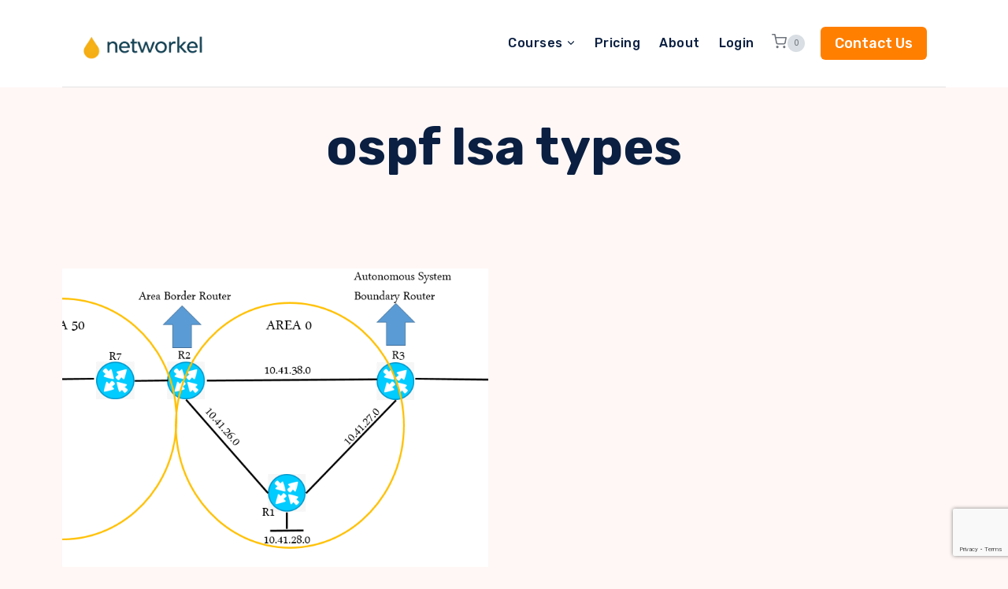

--- FILE ---
content_type: text/html; charset=utf-8
request_url: https://www.google.com/recaptcha/api2/anchor?ar=1&k=6Lf5HKkqAAAAAPOZdvUrZ5Yk6uWR8LdzXN-x7YVf&co=aHR0cHM6Ly9uZXR3b3JrZWwuY29tOjQ0Mw..&hl=en&v=PoyoqOPhxBO7pBk68S4YbpHZ&size=invisible&anchor-ms=20000&execute-ms=30000&cb=allyz8jbcxe4
body_size: 48467
content:
<!DOCTYPE HTML><html dir="ltr" lang="en"><head><meta http-equiv="Content-Type" content="text/html; charset=UTF-8">
<meta http-equiv="X-UA-Compatible" content="IE=edge">
<title>reCAPTCHA</title>
<style type="text/css">
/* cyrillic-ext */
@font-face {
  font-family: 'Roboto';
  font-style: normal;
  font-weight: 400;
  font-stretch: 100%;
  src: url(//fonts.gstatic.com/s/roboto/v48/KFO7CnqEu92Fr1ME7kSn66aGLdTylUAMa3GUBHMdazTgWw.woff2) format('woff2');
  unicode-range: U+0460-052F, U+1C80-1C8A, U+20B4, U+2DE0-2DFF, U+A640-A69F, U+FE2E-FE2F;
}
/* cyrillic */
@font-face {
  font-family: 'Roboto';
  font-style: normal;
  font-weight: 400;
  font-stretch: 100%;
  src: url(//fonts.gstatic.com/s/roboto/v48/KFO7CnqEu92Fr1ME7kSn66aGLdTylUAMa3iUBHMdazTgWw.woff2) format('woff2');
  unicode-range: U+0301, U+0400-045F, U+0490-0491, U+04B0-04B1, U+2116;
}
/* greek-ext */
@font-face {
  font-family: 'Roboto';
  font-style: normal;
  font-weight: 400;
  font-stretch: 100%;
  src: url(//fonts.gstatic.com/s/roboto/v48/KFO7CnqEu92Fr1ME7kSn66aGLdTylUAMa3CUBHMdazTgWw.woff2) format('woff2');
  unicode-range: U+1F00-1FFF;
}
/* greek */
@font-face {
  font-family: 'Roboto';
  font-style: normal;
  font-weight: 400;
  font-stretch: 100%;
  src: url(//fonts.gstatic.com/s/roboto/v48/KFO7CnqEu92Fr1ME7kSn66aGLdTylUAMa3-UBHMdazTgWw.woff2) format('woff2');
  unicode-range: U+0370-0377, U+037A-037F, U+0384-038A, U+038C, U+038E-03A1, U+03A3-03FF;
}
/* math */
@font-face {
  font-family: 'Roboto';
  font-style: normal;
  font-weight: 400;
  font-stretch: 100%;
  src: url(//fonts.gstatic.com/s/roboto/v48/KFO7CnqEu92Fr1ME7kSn66aGLdTylUAMawCUBHMdazTgWw.woff2) format('woff2');
  unicode-range: U+0302-0303, U+0305, U+0307-0308, U+0310, U+0312, U+0315, U+031A, U+0326-0327, U+032C, U+032F-0330, U+0332-0333, U+0338, U+033A, U+0346, U+034D, U+0391-03A1, U+03A3-03A9, U+03B1-03C9, U+03D1, U+03D5-03D6, U+03F0-03F1, U+03F4-03F5, U+2016-2017, U+2034-2038, U+203C, U+2040, U+2043, U+2047, U+2050, U+2057, U+205F, U+2070-2071, U+2074-208E, U+2090-209C, U+20D0-20DC, U+20E1, U+20E5-20EF, U+2100-2112, U+2114-2115, U+2117-2121, U+2123-214F, U+2190, U+2192, U+2194-21AE, U+21B0-21E5, U+21F1-21F2, U+21F4-2211, U+2213-2214, U+2216-22FF, U+2308-230B, U+2310, U+2319, U+231C-2321, U+2336-237A, U+237C, U+2395, U+239B-23B7, U+23D0, U+23DC-23E1, U+2474-2475, U+25AF, U+25B3, U+25B7, U+25BD, U+25C1, U+25CA, U+25CC, U+25FB, U+266D-266F, U+27C0-27FF, U+2900-2AFF, U+2B0E-2B11, U+2B30-2B4C, U+2BFE, U+3030, U+FF5B, U+FF5D, U+1D400-1D7FF, U+1EE00-1EEFF;
}
/* symbols */
@font-face {
  font-family: 'Roboto';
  font-style: normal;
  font-weight: 400;
  font-stretch: 100%;
  src: url(//fonts.gstatic.com/s/roboto/v48/KFO7CnqEu92Fr1ME7kSn66aGLdTylUAMaxKUBHMdazTgWw.woff2) format('woff2');
  unicode-range: U+0001-000C, U+000E-001F, U+007F-009F, U+20DD-20E0, U+20E2-20E4, U+2150-218F, U+2190, U+2192, U+2194-2199, U+21AF, U+21E6-21F0, U+21F3, U+2218-2219, U+2299, U+22C4-22C6, U+2300-243F, U+2440-244A, U+2460-24FF, U+25A0-27BF, U+2800-28FF, U+2921-2922, U+2981, U+29BF, U+29EB, U+2B00-2BFF, U+4DC0-4DFF, U+FFF9-FFFB, U+10140-1018E, U+10190-1019C, U+101A0, U+101D0-101FD, U+102E0-102FB, U+10E60-10E7E, U+1D2C0-1D2D3, U+1D2E0-1D37F, U+1F000-1F0FF, U+1F100-1F1AD, U+1F1E6-1F1FF, U+1F30D-1F30F, U+1F315, U+1F31C, U+1F31E, U+1F320-1F32C, U+1F336, U+1F378, U+1F37D, U+1F382, U+1F393-1F39F, U+1F3A7-1F3A8, U+1F3AC-1F3AF, U+1F3C2, U+1F3C4-1F3C6, U+1F3CA-1F3CE, U+1F3D4-1F3E0, U+1F3ED, U+1F3F1-1F3F3, U+1F3F5-1F3F7, U+1F408, U+1F415, U+1F41F, U+1F426, U+1F43F, U+1F441-1F442, U+1F444, U+1F446-1F449, U+1F44C-1F44E, U+1F453, U+1F46A, U+1F47D, U+1F4A3, U+1F4B0, U+1F4B3, U+1F4B9, U+1F4BB, U+1F4BF, U+1F4C8-1F4CB, U+1F4D6, U+1F4DA, U+1F4DF, U+1F4E3-1F4E6, U+1F4EA-1F4ED, U+1F4F7, U+1F4F9-1F4FB, U+1F4FD-1F4FE, U+1F503, U+1F507-1F50B, U+1F50D, U+1F512-1F513, U+1F53E-1F54A, U+1F54F-1F5FA, U+1F610, U+1F650-1F67F, U+1F687, U+1F68D, U+1F691, U+1F694, U+1F698, U+1F6AD, U+1F6B2, U+1F6B9-1F6BA, U+1F6BC, U+1F6C6-1F6CF, U+1F6D3-1F6D7, U+1F6E0-1F6EA, U+1F6F0-1F6F3, U+1F6F7-1F6FC, U+1F700-1F7FF, U+1F800-1F80B, U+1F810-1F847, U+1F850-1F859, U+1F860-1F887, U+1F890-1F8AD, U+1F8B0-1F8BB, U+1F8C0-1F8C1, U+1F900-1F90B, U+1F93B, U+1F946, U+1F984, U+1F996, U+1F9E9, U+1FA00-1FA6F, U+1FA70-1FA7C, U+1FA80-1FA89, U+1FA8F-1FAC6, U+1FACE-1FADC, U+1FADF-1FAE9, U+1FAF0-1FAF8, U+1FB00-1FBFF;
}
/* vietnamese */
@font-face {
  font-family: 'Roboto';
  font-style: normal;
  font-weight: 400;
  font-stretch: 100%;
  src: url(//fonts.gstatic.com/s/roboto/v48/KFO7CnqEu92Fr1ME7kSn66aGLdTylUAMa3OUBHMdazTgWw.woff2) format('woff2');
  unicode-range: U+0102-0103, U+0110-0111, U+0128-0129, U+0168-0169, U+01A0-01A1, U+01AF-01B0, U+0300-0301, U+0303-0304, U+0308-0309, U+0323, U+0329, U+1EA0-1EF9, U+20AB;
}
/* latin-ext */
@font-face {
  font-family: 'Roboto';
  font-style: normal;
  font-weight: 400;
  font-stretch: 100%;
  src: url(//fonts.gstatic.com/s/roboto/v48/KFO7CnqEu92Fr1ME7kSn66aGLdTylUAMa3KUBHMdazTgWw.woff2) format('woff2');
  unicode-range: U+0100-02BA, U+02BD-02C5, U+02C7-02CC, U+02CE-02D7, U+02DD-02FF, U+0304, U+0308, U+0329, U+1D00-1DBF, U+1E00-1E9F, U+1EF2-1EFF, U+2020, U+20A0-20AB, U+20AD-20C0, U+2113, U+2C60-2C7F, U+A720-A7FF;
}
/* latin */
@font-face {
  font-family: 'Roboto';
  font-style: normal;
  font-weight: 400;
  font-stretch: 100%;
  src: url(//fonts.gstatic.com/s/roboto/v48/KFO7CnqEu92Fr1ME7kSn66aGLdTylUAMa3yUBHMdazQ.woff2) format('woff2');
  unicode-range: U+0000-00FF, U+0131, U+0152-0153, U+02BB-02BC, U+02C6, U+02DA, U+02DC, U+0304, U+0308, U+0329, U+2000-206F, U+20AC, U+2122, U+2191, U+2193, U+2212, U+2215, U+FEFF, U+FFFD;
}
/* cyrillic-ext */
@font-face {
  font-family: 'Roboto';
  font-style: normal;
  font-weight: 500;
  font-stretch: 100%;
  src: url(//fonts.gstatic.com/s/roboto/v48/KFO7CnqEu92Fr1ME7kSn66aGLdTylUAMa3GUBHMdazTgWw.woff2) format('woff2');
  unicode-range: U+0460-052F, U+1C80-1C8A, U+20B4, U+2DE0-2DFF, U+A640-A69F, U+FE2E-FE2F;
}
/* cyrillic */
@font-face {
  font-family: 'Roboto';
  font-style: normal;
  font-weight: 500;
  font-stretch: 100%;
  src: url(//fonts.gstatic.com/s/roboto/v48/KFO7CnqEu92Fr1ME7kSn66aGLdTylUAMa3iUBHMdazTgWw.woff2) format('woff2');
  unicode-range: U+0301, U+0400-045F, U+0490-0491, U+04B0-04B1, U+2116;
}
/* greek-ext */
@font-face {
  font-family: 'Roboto';
  font-style: normal;
  font-weight: 500;
  font-stretch: 100%;
  src: url(//fonts.gstatic.com/s/roboto/v48/KFO7CnqEu92Fr1ME7kSn66aGLdTylUAMa3CUBHMdazTgWw.woff2) format('woff2');
  unicode-range: U+1F00-1FFF;
}
/* greek */
@font-face {
  font-family: 'Roboto';
  font-style: normal;
  font-weight: 500;
  font-stretch: 100%;
  src: url(//fonts.gstatic.com/s/roboto/v48/KFO7CnqEu92Fr1ME7kSn66aGLdTylUAMa3-UBHMdazTgWw.woff2) format('woff2');
  unicode-range: U+0370-0377, U+037A-037F, U+0384-038A, U+038C, U+038E-03A1, U+03A3-03FF;
}
/* math */
@font-face {
  font-family: 'Roboto';
  font-style: normal;
  font-weight: 500;
  font-stretch: 100%;
  src: url(//fonts.gstatic.com/s/roboto/v48/KFO7CnqEu92Fr1ME7kSn66aGLdTylUAMawCUBHMdazTgWw.woff2) format('woff2');
  unicode-range: U+0302-0303, U+0305, U+0307-0308, U+0310, U+0312, U+0315, U+031A, U+0326-0327, U+032C, U+032F-0330, U+0332-0333, U+0338, U+033A, U+0346, U+034D, U+0391-03A1, U+03A3-03A9, U+03B1-03C9, U+03D1, U+03D5-03D6, U+03F0-03F1, U+03F4-03F5, U+2016-2017, U+2034-2038, U+203C, U+2040, U+2043, U+2047, U+2050, U+2057, U+205F, U+2070-2071, U+2074-208E, U+2090-209C, U+20D0-20DC, U+20E1, U+20E5-20EF, U+2100-2112, U+2114-2115, U+2117-2121, U+2123-214F, U+2190, U+2192, U+2194-21AE, U+21B0-21E5, U+21F1-21F2, U+21F4-2211, U+2213-2214, U+2216-22FF, U+2308-230B, U+2310, U+2319, U+231C-2321, U+2336-237A, U+237C, U+2395, U+239B-23B7, U+23D0, U+23DC-23E1, U+2474-2475, U+25AF, U+25B3, U+25B7, U+25BD, U+25C1, U+25CA, U+25CC, U+25FB, U+266D-266F, U+27C0-27FF, U+2900-2AFF, U+2B0E-2B11, U+2B30-2B4C, U+2BFE, U+3030, U+FF5B, U+FF5D, U+1D400-1D7FF, U+1EE00-1EEFF;
}
/* symbols */
@font-face {
  font-family: 'Roboto';
  font-style: normal;
  font-weight: 500;
  font-stretch: 100%;
  src: url(//fonts.gstatic.com/s/roboto/v48/KFO7CnqEu92Fr1ME7kSn66aGLdTylUAMaxKUBHMdazTgWw.woff2) format('woff2');
  unicode-range: U+0001-000C, U+000E-001F, U+007F-009F, U+20DD-20E0, U+20E2-20E4, U+2150-218F, U+2190, U+2192, U+2194-2199, U+21AF, U+21E6-21F0, U+21F3, U+2218-2219, U+2299, U+22C4-22C6, U+2300-243F, U+2440-244A, U+2460-24FF, U+25A0-27BF, U+2800-28FF, U+2921-2922, U+2981, U+29BF, U+29EB, U+2B00-2BFF, U+4DC0-4DFF, U+FFF9-FFFB, U+10140-1018E, U+10190-1019C, U+101A0, U+101D0-101FD, U+102E0-102FB, U+10E60-10E7E, U+1D2C0-1D2D3, U+1D2E0-1D37F, U+1F000-1F0FF, U+1F100-1F1AD, U+1F1E6-1F1FF, U+1F30D-1F30F, U+1F315, U+1F31C, U+1F31E, U+1F320-1F32C, U+1F336, U+1F378, U+1F37D, U+1F382, U+1F393-1F39F, U+1F3A7-1F3A8, U+1F3AC-1F3AF, U+1F3C2, U+1F3C4-1F3C6, U+1F3CA-1F3CE, U+1F3D4-1F3E0, U+1F3ED, U+1F3F1-1F3F3, U+1F3F5-1F3F7, U+1F408, U+1F415, U+1F41F, U+1F426, U+1F43F, U+1F441-1F442, U+1F444, U+1F446-1F449, U+1F44C-1F44E, U+1F453, U+1F46A, U+1F47D, U+1F4A3, U+1F4B0, U+1F4B3, U+1F4B9, U+1F4BB, U+1F4BF, U+1F4C8-1F4CB, U+1F4D6, U+1F4DA, U+1F4DF, U+1F4E3-1F4E6, U+1F4EA-1F4ED, U+1F4F7, U+1F4F9-1F4FB, U+1F4FD-1F4FE, U+1F503, U+1F507-1F50B, U+1F50D, U+1F512-1F513, U+1F53E-1F54A, U+1F54F-1F5FA, U+1F610, U+1F650-1F67F, U+1F687, U+1F68D, U+1F691, U+1F694, U+1F698, U+1F6AD, U+1F6B2, U+1F6B9-1F6BA, U+1F6BC, U+1F6C6-1F6CF, U+1F6D3-1F6D7, U+1F6E0-1F6EA, U+1F6F0-1F6F3, U+1F6F7-1F6FC, U+1F700-1F7FF, U+1F800-1F80B, U+1F810-1F847, U+1F850-1F859, U+1F860-1F887, U+1F890-1F8AD, U+1F8B0-1F8BB, U+1F8C0-1F8C1, U+1F900-1F90B, U+1F93B, U+1F946, U+1F984, U+1F996, U+1F9E9, U+1FA00-1FA6F, U+1FA70-1FA7C, U+1FA80-1FA89, U+1FA8F-1FAC6, U+1FACE-1FADC, U+1FADF-1FAE9, U+1FAF0-1FAF8, U+1FB00-1FBFF;
}
/* vietnamese */
@font-face {
  font-family: 'Roboto';
  font-style: normal;
  font-weight: 500;
  font-stretch: 100%;
  src: url(//fonts.gstatic.com/s/roboto/v48/KFO7CnqEu92Fr1ME7kSn66aGLdTylUAMa3OUBHMdazTgWw.woff2) format('woff2');
  unicode-range: U+0102-0103, U+0110-0111, U+0128-0129, U+0168-0169, U+01A0-01A1, U+01AF-01B0, U+0300-0301, U+0303-0304, U+0308-0309, U+0323, U+0329, U+1EA0-1EF9, U+20AB;
}
/* latin-ext */
@font-face {
  font-family: 'Roboto';
  font-style: normal;
  font-weight: 500;
  font-stretch: 100%;
  src: url(//fonts.gstatic.com/s/roboto/v48/KFO7CnqEu92Fr1ME7kSn66aGLdTylUAMa3KUBHMdazTgWw.woff2) format('woff2');
  unicode-range: U+0100-02BA, U+02BD-02C5, U+02C7-02CC, U+02CE-02D7, U+02DD-02FF, U+0304, U+0308, U+0329, U+1D00-1DBF, U+1E00-1E9F, U+1EF2-1EFF, U+2020, U+20A0-20AB, U+20AD-20C0, U+2113, U+2C60-2C7F, U+A720-A7FF;
}
/* latin */
@font-face {
  font-family: 'Roboto';
  font-style: normal;
  font-weight: 500;
  font-stretch: 100%;
  src: url(//fonts.gstatic.com/s/roboto/v48/KFO7CnqEu92Fr1ME7kSn66aGLdTylUAMa3yUBHMdazQ.woff2) format('woff2');
  unicode-range: U+0000-00FF, U+0131, U+0152-0153, U+02BB-02BC, U+02C6, U+02DA, U+02DC, U+0304, U+0308, U+0329, U+2000-206F, U+20AC, U+2122, U+2191, U+2193, U+2212, U+2215, U+FEFF, U+FFFD;
}
/* cyrillic-ext */
@font-face {
  font-family: 'Roboto';
  font-style: normal;
  font-weight: 900;
  font-stretch: 100%;
  src: url(//fonts.gstatic.com/s/roboto/v48/KFO7CnqEu92Fr1ME7kSn66aGLdTylUAMa3GUBHMdazTgWw.woff2) format('woff2');
  unicode-range: U+0460-052F, U+1C80-1C8A, U+20B4, U+2DE0-2DFF, U+A640-A69F, U+FE2E-FE2F;
}
/* cyrillic */
@font-face {
  font-family: 'Roboto';
  font-style: normal;
  font-weight: 900;
  font-stretch: 100%;
  src: url(//fonts.gstatic.com/s/roboto/v48/KFO7CnqEu92Fr1ME7kSn66aGLdTylUAMa3iUBHMdazTgWw.woff2) format('woff2');
  unicode-range: U+0301, U+0400-045F, U+0490-0491, U+04B0-04B1, U+2116;
}
/* greek-ext */
@font-face {
  font-family: 'Roboto';
  font-style: normal;
  font-weight: 900;
  font-stretch: 100%;
  src: url(//fonts.gstatic.com/s/roboto/v48/KFO7CnqEu92Fr1ME7kSn66aGLdTylUAMa3CUBHMdazTgWw.woff2) format('woff2');
  unicode-range: U+1F00-1FFF;
}
/* greek */
@font-face {
  font-family: 'Roboto';
  font-style: normal;
  font-weight: 900;
  font-stretch: 100%;
  src: url(//fonts.gstatic.com/s/roboto/v48/KFO7CnqEu92Fr1ME7kSn66aGLdTylUAMa3-UBHMdazTgWw.woff2) format('woff2');
  unicode-range: U+0370-0377, U+037A-037F, U+0384-038A, U+038C, U+038E-03A1, U+03A3-03FF;
}
/* math */
@font-face {
  font-family: 'Roboto';
  font-style: normal;
  font-weight: 900;
  font-stretch: 100%;
  src: url(//fonts.gstatic.com/s/roboto/v48/KFO7CnqEu92Fr1ME7kSn66aGLdTylUAMawCUBHMdazTgWw.woff2) format('woff2');
  unicode-range: U+0302-0303, U+0305, U+0307-0308, U+0310, U+0312, U+0315, U+031A, U+0326-0327, U+032C, U+032F-0330, U+0332-0333, U+0338, U+033A, U+0346, U+034D, U+0391-03A1, U+03A3-03A9, U+03B1-03C9, U+03D1, U+03D5-03D6, U+03F0-03F1, U+03F4-03F5, U+2016-2017, U+2034-2038, U+203C, U+2040, U+2043, U+2047, U+2050, U+2057, U+205F, U+2070-2071, U+2074-208E, U+2090-209C, U+20D0-20DC, U+20E1, U+20E5-20EF, U+2100-2112, U+2114-2115, U+2117-2121, U+2123-214F, U+2190, U+2192, U+2194-21AE, U+21B0-21E5, U+21F1-21F2, U+21F4-2211, U+2213-2214, U+2216-22FF, U+2308-230B, U+2310, U+2319, U+231C-2321, U+2336-237A, U+237C, U+2395, U+239B-23B7, U+23D0, U+23DC-23E1, U+2474-2475, U+25AF, U+25B3, U+25B7, U+25BD, U+25C1, U+25CA, U+25CC, U+25FB, U+266D-266F, U+27C0-27FF, U+2900-2AFF, U+2B0E-2B11, U+2B30-2B4C, U+2BFE, U+3030, U+FF5B, U+FF5D, U+1D400-1D7FF, U+1EE00-1EEFF;
}
/* symbols */
@font-face {
  font-family: 'Roboto';
  font-style: normal;
  font-weight: 900;
  font-stretch: 100%;
  src: url(//fonts.gstatic.com/s/roboto/v48/KFO7CnqEu92Fr1ME7kSn66aGLdTylUAMaxKUBHMdazTgWw.woff2) format('woff2');
  unicode-range: U+0001-000C, U+000E-001F, U+007F-009F, U+20DD-20E0, U+20E2-20E4, U+2150-218F, U+2190, U+2192, U+2194-2199, U+21AF, U+21E6-21F0, U+21F3, U+2218-2219, U+2299, U+22C4-22C6, U+2300-243F, U+2440-244A, U+2460-24FF, U+25A0-27BF, U+2800-28FF, U+2921-2922, U+2981, U+29BF, U+29EB, U+2B00-2BFF, U+4DC0-4DFF, U+FFF9-FFFB, U+10140-1018E, U+10190-1019C, U+101A0, U+101D0-101FD, U+102E0-102FB, U+10E60-10E7E, U+1D2C0-1D2D3, U+1D2E0-1D37F, U+1F000-1F0FF, U+1F100-1F1AD, U+1F1E6-1F1FF, U+1F30D-1F30F, U+1F315, U+1F31C, U+1F31E, U+1F320-1F32C, U+1F336, U+1F378, U+1F37D, U+1F382, U+1F393-1F39F, U+1F3A7-1F3A8, U+1F3AC-1F3AF, U+1F3C2, U+1F3C4-1F3C6, U+1F3CA-1F3CE, U+1F3D4-1F3E0, U+1F3ED, U+1F3F1-1F3F3, U+1F3F5-1F3F7, U+1F408, U+1F415, U+1F41F, U+1F426, U+1F43F, U+1F441-1F442, U+1F444, U+1F446-1F449, U+1F44C-1F44E, U+1F453, U+1F46A, U+1F47D, U+1F4A3, U+1F4B0, U+1F4B3, U+1F4B9, U+1F4BB, U+1F4BF, U+1F4C8-1F4CB, U+1F4D6, U+1F4DA, U+1F4DF, U+1F4E3-1F4E6, U+1F4EA-1F4ED, U+1F4F7, U+1F4F9-1F4FB, U+1F4FD-1F4FE, U+1F503, U+1F507-1F50B, U+1F50D, U+1F512-1F513, U+1F53E-1F54A, U+1F54F-1F5FA, U+1F610, U+1F650-1F67F, U+1F687, U+1F68D, U+1F691, U+1F694, U+1F698, U+1F6AD, U+1F6B2, U+1F6B9-1F6BA, U+1F6BC, U+1F6C6-1F6CF, U+1F6D3-1F6D7, U+1F6E0-1F6EA, U+1F6F0-1F6F3, U+1F6F7-1F6FC, U+1F700-1F7FF, U+1F800-1F80B, U+1F810-1F847, U+1F850-1F859, U+1F860-1F887, U+1F890-1F8AD, U+1F8B0-1F8BB, U+1F8C0-1F8C1, U+1F900-1F90B, U+1F93B, U+1F946, U+1F984, U+1F996, U+1F9E9, U+1FA00-1FA6F, U+1FA70-1FA7C, U+1FA80-1FA89, U+1FA8F-1FAC6, U+1FACE-1FADC, U+1FADF-1FAE9, U+1FAF0-1FAF8, U+1FB00-1FBFF;
}
/* vietnamese */
@font-face {
  font-family: 'Roboto';
  font-style: normal;
  font-weight: 900;
  font-stretch: 100%;
  src: url(//fonts.gstatic.com/s/roboto/v48/KFO7CnqEu92Fr1ME7kSn66aGLdTylUAMa3OUBHMdazTgWw.woff2) format('woff2');
  unicode-range: U+0102-0103, U+0110-0111, U+0128-0129, U+0168-0169, U+01A0-01A1, U+01AF-01B0, U+0300-0301, U+0303-0304, U+0308-0309, U+0323, U+0329, U+1EA0-1EF9, U+20AB;
}
/* latin-ext */
@font-face {
  font-family: 'Roboto';
  font-style: normal;
  font-weight: 900;
  font-stretch: 100%;
  src: url(//fonts.gstatic.com/s/roboto/v48/KFO7CnqEu92Fr1ME7kSn66aGLdTylUAMa3KUBHMdazTgWw.woff2) format('woff2');
  unicode-range: U+0100-02BA, U+02BD-02C5, U+02C7-02CC, U+02CE-02D7, U+02DD-02FF, U+0304, U+0308, U+0329, U+1D00-1DBF, U+1E00-1E9F, U+1EF2-1EFF, U+2020, U+20A0-20AB, U+20AD-20C0, U+2113, U+2C60-2C7F, U+A720-A7FF;
}
/* latin */
@font-face {
  font-family: 'Roboto';
  font-style: normal;
  font-weight: 900;
  font-stretch: 100%;
  src: url(//fonts.gstatic.com/s/roboto/v48/KFO7CnqEu92Fr1ME7kSn66aGLdTylUAMa3yUBHMdazQ.woff2) format('woff2');
  unicode-range: U+0000-00FF, U+0131, U+0152-0153, U+02BB-02BC, U+02C6, U+02DA, U+02DC, U+0304, U+0308, U+0329, U+2000-206F, U+20AC, U+2122, U+2191, U+2193, U+2212, U+2215, U+FEFF, U+FFFD;
}

</style>
<link rel="stylesheet" type="text/css" href="https://www.gstatic.com/recaptcha/releases/PoyoqOPhxBO7pBk68S4YbpHZ/styles__ltr.css">
<script nonce="L2ErwcerONpKK8p4bozv9g" type="text/javascript">window['__recaptcha_api'] = 'https://www.google.com/recaptcha/api2/';</script>
<script type="text/javascript" src="https://www.gstatic.com/recaptcha/releases/PoyoqOPhxBO7pBk68S4YbpHZ/recaptcha__en.js" nonce="L2ErwcerONpKK8p4bozv9g">
      
    </script></head>
<body><div id="rc-anchor-alert" class="rc-anchor-alert"></div>
<input type="hidden" id="recaptcha-token" value="[base64]">
<script type="text/javascript" nonce="L2ErwcerONpKK8p4bozv9g">
      recaptcha.anchor.Main.init("[\x22ainput\x22,[\x22bgdata\x22,\x22\x22,\[base64]/[base64]/[base64]/[base64]/[base64]/UltsKytdPUU6KEU8MjA0OD9SW2wrK109RT4+NnwxOTI6KChFJjY0NTEyKT09NTUyOTYmJk0rMTxjLmxlbmd0aCYmKGMuY2hhckNvZGVBdChNKzEpJjY0NTEyKT09NTYzMjA/[base64]/[base64]/[base64]/[base64]/[base64]/[base64]/[base64]\x22,\[base64]\x22,\[base64]/b3DDqRHDlMOICw9Tw5vCvltCwrsPcsKmPsOLbgh0wrF5YsKVBlADwrkVwoPDncKlJ8OMYwnCsjDCiV/[base64]/DsmPDv8OaDirDhcOzwrDCrTDDtT5KcD0AHETCiVXCicKhRjVdwr3Dv8KZMgcFBMOeIm4OwpBjw59xJcOFw6DCjgwlwq4wMVPDixfDj8OTw7QxJ8OPdsO5wpMVRDTDoMKBwqHDv8KPw67CmcKbYTLCi8KFBcKlw7kaZld8DRTCgsK1w7rDlsKLwqHDtSt/PH1JSzLCp8KLRcOiRMK4w7DDn8OIwrVBVcOmdcKWw7XDlMOVwoDClQ4NMcKEBAsUBsKbw6sWW8K3SMKPw7rCo8KgRwVnKGbDhMO/ZcKWL2MtW0XDisOuGW1tIGsvwrlyw4MhP8OOwop1w7XDsSldUHzCusKFw4s/[base64]/DoEtXCgN5w7JoIjdzwqUCDcOFWMKMwq/DnkfDnsKQwq7DtcKvwpYjWDzCrmtHwookEcOwwr/CtkhtC17Cj8KSLMOtJBF/w6XCt2fClX92wpd0wq/[base64]/CrQzCtsKDBGZYw4RZwpjDlEbDmwhNIcOLw4PCjMOCEEvDr8KsWzvCr8KQTQ7ClsOsb2zCtX0cCcK1YcOrwr/ChMKzwoHCsljCncKxwrVnbcONwpdYwpLCvEDCnBzDqcK6HSbCkCHCvMOZahLDksOfw5/[base64]/CkMOKwopyezzCjQl0USgMwpXDucKkBsOxwrbCrSVLwoFNASXDuMOXX8OpE8O0OcKvw6fDiTJTw57CrsOpwqsWwpDDul/[base64]/CjMOeZsKach7DkE4bw4EMwqzCqMOoUU11w4LDoMKZG1TDs8Kiw4TCn2TDpMKlwpEsN8K8w7ZrVgrDj8K6w4fDvy7CkwHDs8OGLGrCq8OmcUDDpcKzw40zwrfCkAtzwprCj3LDlR3DvMKBw53Dp2IGw6XDjcKjwoXDt1rCh8KGw5XDqcOWccK/HQM5C8OtfmRjPmQZw4hRw5LDli7DgF7DvsOZSDTCownDjcOcEMKvw4vCm8OGw64Cw7LDkFjCsD8Han0Tw5HDmh/DhsONw43CsMKwWsObw5UwBipiwpsYHGZ8LB5WW8OSKAvCv8K5dABGwqw+w5bDj8K5QsKnYBbChCoLw4cYM2zCknkTfsO6wqPDlC3CumdjVsOXNglXwqvDiWUqw7UfYMKSw7/CrcOEKsOhw4LCsRbDl0JCw6lHwrnDpsOVw65AMsKCw7rDj8KowogYecK3SMObL0PDuhXDtsKZw7JLbMOWd8KVw7UpJcKVw5PCi3w9w6HDjAHDrAQASSpUwpIta8K8w6TDpAXDvMKOwrPDujUsBsO1Q8KcClLDlCPCojAICjnDsQt/dMOxIRbDgsOgwrxUMHTDkWLDhQbDh8OtOMKoM8KNw6DDkcOWwr43IVluwonCm8OuBMOYFjgJw5xMw6/DugYsw7rCmMKNwoLCpMOzwr4yBgNvFcOHA8KBw4zCiMKjMDzDvMKjw6sHL8KgwpZqw4smw7XCg8O0MMKQCUBrMsKGdR7Ct8KyFmR2wrYww7tIRsOpHMOUTykXw6EGw4/DjsKWQBDCh8KBwpzCuiw+B8Kac2UeMsOQNznCgsOkc8OeR8KtbX7ClizCssKYSl4yZyp1wrIQRQFCw4bClizCqR/DhFTChCteScKfEVo1w4lDwozDrcK4wpLDgsKqUWJUw6/DtXJWw5YRWTtFZQ7ChgXCp3nCssOUwpwcw7PDscOmw5RKMxl1VMOLw73CsHnDr2zDosOyZMKkwrXCjCfCs8K3H8OSw7EoNzQfV8OIw4B5LUzDl8OhB8Kew4zDtVwyRxPCnzkpwpIaw7PDqVfCqjQGwofDp8K/w4k8wrvCvnE5esO0bGAowqh8E8KaSDzCk8KMR1TCpllnw4psHcO9ecOhw4FJZsKGDibDgHdcwrgMwoN7VSgSb8K3dsKuw4pkUsK/a8OoSFsDwqrDswDDp8KPwokec3kQXw4Yw7nDo8OXw4nChcK3DkTDsUlNVMKXwoghcMOYw4nChyYzw5zCmsKOAwZ/wooWW8OaA8K3wrsJEGLDtVBCUMOSLFHChcO/LMK8HVDDnl7Cq8OLPVxUw6x7worDlhnCoEvDlgLChMOVwpXCoMKNPcOcwq5DK8Oww5A7w6x1CcONFTPDkSo6wobCpMKww4LDrWnCrUzCklNlG8OxesKOVxbCnsOhw602w7oueW3CmBrDpMO1wq/[base64]/[base64]/CjMKfSsOnwr9ewqTCoFbCv0PDnMKjJ3HCvMOuXcK9w57DhXJILX/[base64]/DlD/DhggcOQ/CkXESbH7DtGHDjXjDrijCgcKuw7lvwoXCgMOkwrZ2wrkuZ3UhwqolDMOrSMOPJMKPwq1ew7FXw5DCnQ7DpsKIEsKnw6zCmcOww714amPCrTPCj8OywqXDmQUYaDpHwodYNsK/w4J8asOGwq9nwoR3dMKAExtcw4zDl8KrIMOnw7ZsZxvCpjDCojbCg1sSdjrCrVfDpMOEcFgcwpM4wpTChl5FRzcYecKNHx/CssOTT8OtwqthZ8O8w7Qswr/DsMOXw6Jew5otw7FEWsK4w5FvKh/DhH5Uw5cRwqzCpsO2IEgtSsO6TD7DtUTDjh9eUGgqwrhbwprCnRzDhgbDr3ZLwq7Cp2XDl0xBwo4KwoHCpAjDksK7wrMcBFJHOsKcw4zClMKWw6nDhsKHwoTCn2EDXsOkw6NYw6fDs8KsM2Unwr/DoWIIScKTw7bClcOoJcO1wq4cJ8O9UMKnZkMNw5dCKMOrw53DrSfCq8OABhwucRoxwqnCnxx5wqTDqhB6dsKWwoB8QMOkw77DqGrCiMKCw7TDhA9vEnHDt8OiEFLDjyx3GSHDjsOWw5PDhcO3wo/ChCrCgsK2AzPCkcOAwpw3w6vDmGI0w7ZbF8O4TcOmwovCvcKHXn04w77DsztPeDBhPsKHw4BqMMO5woPCownDiTtNKsO9BAjDosOVwozDkcOswr/[base64]/DqMK0H0vDosKAOMO3woLDssKPQQzCtgDDkVXCu8OUcsOkSMO2BsOhwoEhBMK1wpfCgsOpfiLCkzURwrbCqkkvwqBxw7/Dh8ODw4AFM8OMwrTDu1DDmEvCh8KHFkVuYMOow53DqsK7EGpWwpHCgsKrwp96H8Ovw63Dm3xXw7PDvyc2wrPDmx4kwrFLM8KCwrE4w6lATMOsYXfDuCBtJsOGw5nCg8KTwqvCpMOzw6A9VS3CjsKMwr/Ct2kXX8Ocw609EMOlw4FDUsO7w4LDgSxAw49hw47CuWVGfcOuwpLDscOeD8KYwpvDiMKOLMO1wp3CnQQOUk0mDQ3CqcKvwrRHLsORUjh6w73CrH3DoTfCpH0hZcOEw5wdZcOvwoc/wrTDu8OqKGPDpMKkYmTCvEzClsOPEcKew6nCtkYxwqLDkMOzw4rDgMKtw6LCtxttRsOmZgwowq3CmMOjw7vDpcOEwoXCq8OUwrV3wpkbccOvwqfCgDMNBVdiw7FjQsKcw4XDkcOYw6gsw6DCs8Ogc8KTwpHCtcO/[base64]/ClsK5wr0NwqAaLTDDuMK4a1jCijnCg1MTTkh3ccOswrvCrUNnDlPDr8KKJMO4GcO/NhY+UUQZAiXCknLDlcKaw5/Cn8Kdwpd5w7jDhzfCjC3CmBXCjcOiw4bCosO8wpAWwrEEJh17dFAVw7TDvVnDpyzCjXnCjsKjEX1qemI0wp0Fwq98asKuw6BAYWHCk8KXw7PCicKHR8OXR8K/w7bCs8KYwrDDjmDCg8O+w4DDj8KRC3Uvw4rCkMO2wq3Dshx7wrPDv8Kfw57CqS8Rwr4FAMKsDA/[base64]/w7NkSF0Jw6DDhsKmH8OPw7QmQS7Ct8OacsKTw7TCh8O5wrFdNcOKwovCkMKvcMKmclvDv8OXwo/CizvDjzbCkMK6wr/ClsO0X8KKwrXCrMKMUH/CnjrDt3TDh8KpwplQwqDCjA9mw5UMwpFwGsOfwonDsRbCpMKDecKWaQwDCMONPgvCl8KTIzdLdMKHJsO9wpBdw4rCiklRIsOawrgHVSbDrMKSw7/Dm8Khwopxw6/Cg0QPS8Kxwo9CVhTDj8KpSMKmwpbDtMOZQsOIQsKdwrcWF20vwrXDlTkJQMOBwqTDrSoaL8OtwrQ3wpMoOB4owoBJOgY0wqJSwqk8dj5dwpbDuMOiwrBJwq5VDljDncO7AlbDgcONKcKAwrzDpAgnZcKMwpVxwoASw5pKwpIoBUnDjxjDlsKodcOKw6RNU8KAw7/Dk8OBw7Qqw7s/SRMXw5zDksKnBSFtXwjDl8OEw6xgw6loWmQMw7nCiMOHwqnDjkLDlMOxwo4oN8KASXh4cCx7w43DjWzCg8OuBcOswqMhw6RTw6tsfXnCiWd2eGlYdHTCvzbCuMO+wr4hwojCqsO0RMOMw7Igw4/[base64]/wroCwrXDmsKFw6pVwqPDjMOtNQpxPsKNSsOjAsOKwrXCrlbDvQLDhiA7wpvCh2DDtk8bZsKLw57CncO4w4LDgsOJwpjCsMOtOsOYwpjDhXnDhA/DncOPZ8KGMcKUBg5ww7bDkDXDpcOVFcOrf8KcPRssQ8OMXcOMehDCjV5YQcKtw4TDscOrw6bCqFACw4cJw5cbw7tzwqTCkx7DsD8JwpHDpgLCgcOtUkl9w7NMw5VCwo4wNsKGwokaBMKfwoLChsKIesKqbC5fwrLCucKbJT95AmjCvsOvw6HCgDjDpzfCn8K/Fj7DsMOnw5bCoFEqTcOWw7N+QVNOeMK+wqLClgrDkytKwqhVQ8OffCBGw77Dj8OgSHweegnDpsKcO1PCoxfCrcOERsOZVWUewpx2eMKfwo3CkRZ8B8OSKsKtFmjCuMO9wohZwpPDnWXDhsKawqsVVhYAwonDjsKbwr1Jw79oO8OxaQV3wqTDkcKSZ3LDgQrCpR1/ZsKVw4BBEMOjVm92w4rDhBNmUsOqDcOmwrfCncOqHcKtwoTDqGPCjsOnCmciYjcqCXXDkT/CtMK3OMOFWcOSdHvCqmRyYgwYF8OYw7UFw7HDoBUEBVR7JcOWwqBaY0JBUxw8w5ZRw5U2En5VLsKzw5low708WXBPClRFARrCtcOdIlUDwq/CgsKEBcK5CnbDrwTCkRQ4DSzDucKAesK9fcODwoXDvUrDkEY4w4jCqnbCs8Kuw7AfdcOYwqxUwqsGw6LDtsOHw7LCkMOcNcK1IBA2KMKOPVQ/f8Klw5zDijLCicO/[base64]/[base64]/BMK1w6LCksKdBBnDuMO3bmlGw79AI2LClMOxC8O5wrfDusKjw6zDiSUow7bCmcKIwoAuw4zChhDCvsOAwpPCoMKdwpguAifCnEB3UsOOZ8KresKiM8OrBMObw7NcKCnDqcKqfsOyTCt1J8KPw7kyw4HCo8OtwqIiw4rCrsO8w73CjxBpCT0XUxgTKQjDtcOrw5/Cm8OOYgNwLiPDk8K6ezAOwr1TQj9Ow7o4DmxSI8Oaw7rChl9uVMOWTsOzRcKUw6hew5XDjx10w63DhMO4bsKUOcKaLcO9wrgdSzLCtzfCncO9cMKEJwnDuVIqNgFNwpMyw4jCisK8w4NXSMOVwqpTw4DCngVhwqnCpxrDvcOCRCZJw74lUkx6wq/ClG3Dg8OdLMKZD3AyRMKMw6DClgzCjMOZXMOQw7LDp0rDsGl/CcKgezPCj8KMw55Nwp/Cpm/ClWFAw6ckdgjDl8OAGMOhw73CmQ5ySnYlScKaZsOpGhHCtMOkK8KLw4wfRsKGwpBXPsKPwpssa0jDv8OLw4bCrMO+wqR+UgV6woTDh0osan3CoCUSwrBqwrLDgHtjw6kAGTpGw5MlwpTDh8KUw4PDmwhCwqY/[base64]/[base64]/Dk8OMw5tfAxkXADLCk2M/wqPCmcKnAiHCu3d8SiTDu33CncKbFSc/[base64]/wovCr3nDn0jDkgp+w5nDqgwuwoAqMFlnw5HDiRLDiMK0UDhxCRXDvHXCq8O3B1TCpcKiw6pUKkExw6lECMO1OMKHw5BNwrc8F8OZVcKuw4puwq/[base64]/DnlshVxvDom17wp3Cj0HCuS9twrohN8OtwpHDsMOCw5fCp8O5J1nDjg0Rw6TDl8OhC8Onw5VOw7TChW3DoyDDj3fCilhjfsOfVQnDpQ5pw4jDol4hw7RMw6kqF2/[base64]/DlsOBwrbDh8OXMlvDrcKDwoPCkhPDh23CvsKgXDwLG8OKw7F1wozDpELDnsOBU8K3UQHDiFDDq8KABsOvB2E0w6AgUMOKwrEAC8OeFTAhwonCvcKQwr8ZwoYVaSTDjnQnw6DDqsKdwqnDkMKvwoRxOj/Cn8KsJykLwrnCisK6WzQxFcO3w4zDnUvDvcKYUnoBwp/ChMKLA8O6U2LCisOmw7HDvcKQwrbDrSRmwqRhQk9uw5lpdEc4P2TDl8ONC1LCsQ3Cp1DDiMOjKGvCgMOkEgDCg33Cr3JbBMOvwo/[base64]/CngJ2w4Rtb1TCmH9hw7/DlAzDlBfDg8O1W2TDmcKCwqDDlMKfwrEzbylUwrIBRsKtdcOkAGjCgsKRwpHDsMOqEsOCwpQNI8O+w57DuMKaw7AzKcKSRMOEdiHCicKUwrd7wqwAwrXCmnHDicObw4vCmSDDh8KBwrnCosKBEMO3b25sw77DniMMcMOTwojDs8KEwrfCpMKPacK8w6/DpcKyE8O9wpPDgsKjwqHDhywNGWd1w4XCsDvCsHwIw44tNTp3wrkcQMOxwpkDwqjDjsK3C8KoBXhsf33CiMKNNAFfDsKZwpsxK8OYw7/DvFwAXsKpEsOow77DjzjDosOkw5p4AcOew57DoAd0wqDCtsKswpceGGF0LsOHVSTClFMHwpoAw7LChgTClRjDrsKEw5UVw6PDuGfDksKLw4DCljjCmsKsbMOzw7wQXnzCpMKDZhYTwpBrw6fCucKsw7zDm8O2dsKywoR8bz3Dn8KgcsKke8KoW8O/wrzCvw3CqcKcw6XChX95O2cVwqBGcyXDkcKgB0g2KFVowrdCw7jCocKhJDfChMOkGVXDnsOcw5DCo0rDt8KwesKbWMKOwoV3w5A1w73DvAnChlXCksOVw5tLXzJSJcKgw5/[base64]/DlilYF8OcSzjCom7ChSDDow/DjxfDqcKew6fDvhN5wo0MHcODwqrCuV/[base64]/ChsOxB2txw7bDnsO6IXrCo8KeasOUwrNGwrrDl8Opwq/CgMO4w77DgsKoO8KvT1rDkMKbfHcVw5TDsCbCjcKBMcKbwrdXwqDCssOLw54Iwr7CiCo5ZcOHw4AzK1wjdUMUDl4PRcOew6NxbgvDhW/CrgY+QTjDh8O8wpgUQlBqw5A3H2smHDFZwr9zw5Iuw5U0woXCuVjCl2nCsgPCviLDskx7PzMZXEnCuA9kQsO4wovDoD/CrsKNS8OYfcO0w73DrcKJFsKTw6duwoTDvAvCosKaORwoBXsdwp4xRCkMw4cgwplNGMKPNcORw7IxGBHDlU3Dt3zCkMO9w6RsTBscwoTDhMKxFMOCesKPwoXCgcOGU1VtdXHDpEXDlcKnasOlHcKpAkbDscKVDsOofsK/JcOdw5XDkwnDqX43SMONw7LCikPDqCVOwqLDocOkw6fCtcK0LkHCmsKXwqF9w5/[base64]/w6rDjMOfKTRsPWDCmcOAB8OKwooUEcKfJUzDmsOGDMK/CTzCl0rChMOEw5XChjDCrMKFJ8OHw5HCgxQWDzzCly83wpHDqMKedsOAUsOKM8Kxw6PDinTCh8OGwpzCvsKyI106w4/CgcOKwpLCkwEeWcOgw7bCnRRfwrvDrMKEw4jDj8OWwoLDk8OrE8ODwrjCrGbDpUzDnjwnw5JdwoTCg2Evwr/DosKPw7XDjzdLBHFQXsOsR8KYRsOMb8K6VAllwqZFw7wdwpxNA1XDrRIGIcKtLcKaw5l2wpTCq8KeemjDpFdmw7xEwoDCmA0PwphtwqkFb2LDk1xneEZKw4/DlMOBC8KrDFbDrsO+wp9pw5zDkcOiBMKPwolSw5w/PGodwqhQTlLCpyzCvyXDky7DnDvDhFN3w7TCvRzDl8Oew4/Cj3zCo8OkSTtywrt3w6IrwpbCgMOXCjVTwr4ywoBwXMK5d8OXDMODcW9XUMKbdxfDucOIDMKmfEJUwrPDrcOiw4PDkMKjHUAJw5kLLzbDr0HDrMO9JsKcwpXDsQTDssOIw7N0w5cHwoBDwpIMw4zCtRE9w6lFdTJUwpfDqMK8w5/CtcKhwo3Dq8KHw58AXGc7b8K2w78LTH93HwlqOUPDnsKzwooGOsKYw48vcsKFWVPCoCfDu8KzwqPDplkGwrzCpg9cR8KIw5nDkn84G8OGY2zDtcKXwq3DpsKDMcOLWcOqwoPCizTDtTlfLjLDrsKlGsKvwq7Crl/[base64]/CrE/DgMOaNi7ClH/[base64]/wpJ6ZCHDlHYaw4jCnlNiDmrDv8Orw5rDuj9Xe8Kqw4Aaw5PCtcKKwpfDtsO8F8Kuwp8yLsKpYMKKU8KeNVp1w7LCqMK/[base64]/w6lXKMOrw6AWwoTDtlHCuxYkd8O3w5JVwrpiXsKkwpLDoyvDgwLDpcKjw4nDiFJNaTdEwqnDiRkYw7XCnx/[base64]/w5vDkMKzIg7Cv33CkMKmw5FpwpzClsKONFvCkUFXWsOHIcKbW2rDnAwVEsOVNBrCk0HDlngnwrg5W2zCsXB+wqkrGS/Dpm3CtsK1dkrCo2HCpzbCmsKeMw0mKEYDwrFiwog9wpJ9Sw8Aw5TCpMKGwqDDkGUqw6cNwrXDtsKvw5pxwo3CiMOKUXpcwp4MRWtvwqXCsilUYsO/w7fCqFoTM2rCvxYyw6/[base64]/CgcK5w4wRwp3Dl8KNAsOswplTG8ORw7sIGnXCu3wiw7BLw5AFw7p8wpvCuMOZI0HDr0nDmhHCgA3DrsKtwrfCv8KIbsOXfcOmRl5ww4h3w73CkmLDnsOeL8O0w74Ow57DhwVkZhHDog7CmHhGwq/Dhy4aATPDu8KGYyNFw5h3f8KJHG7Drjl1dcO3w5BWwpXDgsKcdTPDkMKowpJvF8ODTVbDghIaw4JUw5tdK2Agwq7CmsOXwo0wDkcwECPCo8K0LMK7bsOWw4RONw0vwo0/[base64]/BHDCrMOwNcKJUcOtVFhiwpnDg314KRLCv1JRKMKiFEp0wpbDscKqHmjDhsKZOsKLw5zCm8OIL8KiwpA/wpDCqMK6LsOMw7TCmcKZW8KZA1HClzLChRxjTMKxw6fCvsOyw6VmwoEuP8Kdw75fFgzDiyhwPcO/EcK/ZE4Kw6xPAcO0W8Kwwo/CtcK6w4RxTh/CgsOxwr7CpDXDuC/DncOpDMKewozDs37Dl0XDiHbCsFwVwpkzdsOew5LCrcOcw4YWwo/[base64]/[base64]/wqTDhinCscKfwoQFXyzClXl3B1fCuUAYw67CvW4kw7rDkMO2ZmTCn8Kzw7PDkRAkAkVjwppOLTjDgl0swrLCisKfwpTDk0nCocODSzPCphTCtQprMlljw7oyRcOLFMKww7HDixHDv2XDvXVcSiUowoEbWMO3wqhow7l6QHJAKcO6Il7DucOtZlgKwqHDhX7Csm/CmSjCg2hSakYdw5Fkw7rDgFXChGDDvsOAw6Ayw4jCsR13EjMVwprCjXxVKXxFDQnCncOGw5QKwo8zw5xUHMKROcK3w6Jdwo0RYWXDsMO6w5IZw7DCvB0Rwps/TMKaw4HDkcKpasK4LFPDgsOUw4jDqX9CdUYswpIFNcKtBsKWeUTCkcOHw6HDlMKgDsOfGAI+JRUbwr/CsTJDw5rDgWzDgUs3w5nDjMOTw7nDrybDhMOBBVYqT8Klw7nDm1BTwq/Cp8KAwo3DscOHBzHCkERPKyEcfw/DgGzCjGfDiX0nwo8Iw4DDjMOfSForw5bCmMONw6FjAlHDvcK3DcO0D8KtN8KlwrNVF08Zw4pPw6HDqGfDoMKLWMOUw6bDuMK4w5LDjxJTVFhtw6dkLcKPw48wPWPDmR3CtsKvw7vDhsKiw7/CscKIKD/[base64]/Dp1jCssO3wq91wpfCsCDDtcOxwonCosOOYAZQwrTClMOJUcOAw57Dhh/[base64]/CgsONTsOaw7o4w4c8NcOoI8KgLMKOw6oCRsOIL2jCllMKf3IDw7bDoFwvwo/Dk8KZd8KhXcOxwqHDvsODOVHDpcOhHls0w5vCuMOkPcOeOkvDjcOMbCXDvsOCwptvw6Byw7TDvMKMUFtaK8O/XWLCumgiJsKSDAzCg8Kbwr8mRzjCn0/CsEXDuBzDsDZzw5hgw4HDsCfChQsbW8OBczw4w57CqsKoKQzCmDfCuMO/w4MFwoM7wqsKTirCrCPCgsKpw7R4wqEIQFkBw5A+FcOvEMO3TMOOwoA0w4fDnwF6w5DDncKBXRjCqcKKwqp3wr7CvMKQJ8OtA3PCjibDlj/CkmnCmTzDv2xqwq9LwqXDmcO/[base64]/[base64]/CpcKMMVUEaMKGP8K1NyYxJQ8MwqPCvGETw6TClsKvw64lw4LCm8OWw789LQgEcsORwq7Dti1JRcKiQQ9/ByAmwo0VecOUwrLCqTtCJhlMD8Ojw78zwo4EwoHCuMOww6EmaMOAacOQMS7DrsOsw7J5eMO7CiJ9QsO/eS7DtQoww7sYF8OPB8O2wohyOQQ5dMOJWx7DnUJ8ZxfDil3Crx0wQ8K8w6DCn8KxXHx3wpUXwpBNw4l7GQgbwo83wpHCsgDDj8KzMWRtEcKIGGIzwpIDJXwvIg0zTQMvOsK4YcOIR8OIKiDCtk7DgFlewo1KUG4zwp/[base64]/[base64]/Cm8KCCsKpG8KXWMO3YMOUfMKTO3QdFcKhwr8kw53CvMOFw7lrEUDCo8KQwpjDtylQS04CwqrCmjkZw4HCqTHDksKKw7hCcz/[base64]/CuMK4w7fDpiHCvi3DlDLDi0zCv0jCh8ORwqPDl0jCoCVFbcKdwovChTjCrlTCpmM+w7c3wpLDp8KLw6rDrjkzT8ONw7PDkcKvUsOzw5rDpsKGw4jDhDtTw6kWwrMpw7QBwo/[base64]/woQkwrlRwrBjKnltw7jDh8O7wprDjTRkwp/DsVYtNgRnGcO+wqPCk0/Cgh0jwrbDjTsHWFshDMOoF3LChcK7wrnDh8OBSWfDvzBCPcK7wqEvdFrCtMKmwoB4KmVvY8Kxw6TDoTHDp8OWwqANXTXCh15Ow494wrxcJsOlMx3DnAXDsMO5wpISw6x3RD/DmcKvS27DksKiw5jCisKlIwl/FsKSwozDiHsSVGomwqk6JWnDvl3CqQt9AsOJw5MDwqTCplbDjGDCvGbDjkbDi3TDmsK1ScOPbgo4wpMnNy10w4d1w6EVPMKAMw8mblsjD2sIwqrDjWXDmgDCg8O2wq8lwq8Aw6LCmcKlw4NhF8OWwr/DosKXIg7CmUDDmcKZwoYwwoYqw5IRMkTCpDNOwqMKKRHCrcO2BsOHR2fCrkBoPsOUwroeZX4nGsOcw5XCuT4wwonDs8KVw5XDgMOtDgtAQMKBwo7CvsORcgrCocODw5HCowfCpsOWwr/CnMKnw616bTjCgsKYAsOLCxjDuMKfwpnCimgPwqjDiVElwo/CrgM4wqDCv8Krw7N5w7ofw7DCk8KDRcK8wo7DtCphw7A1wrB3w4XDt8Kmw4o6w6Z3MMOzOifDjlTDvcO9w6Mew6gBwr4mw785SixnJsKmHsKmwrsJP0HDsg/Dm8O9ECBuUcKYI1pAw4EHw5/Dn8OLw7XCs8KXOsKpXsOEV2zDrcOxL8Oqw5DCvcOGGcOfwrvCmkTDmyjDukTDhGovDcKeMsOXWxXDssKrIXAFw6/[base64]/ZGkgFiDDkcO7JsK8w5/Doh7DtBzDqMKMwrrDmQcOJ8KCwrjClSPCnWjCqsOtwrnDvcObSWtJOTTDnHoSansLd8O8wp3CtG1oYkh+UQzCicKcCsOLb8OaPMKICcOuwqtiKgXDrcOCJFTDs8K/w5sMOcOnw4Zpwr3CrmRGwpTDjGQvEsOEbsOLWsOoT0XCqX/Conh6wr/DvEzCmGUMRgXDgcKzasOaRwfCuEUgNsKEw41JLQDCljdbw4hvw7/Cg8OqwqNmQ37CkxjCozsQw7rDjTN4wonDhEhKwozCkkZEw7XCgSQgwq8Jw4EMwo9Ewo5/w7wHPMOkwqHDoE/CpsOhPsKJQcOGwqzCkzRkVi8Ib8KTw5DCs8OnA8KUwr84wp4ddhFHworClVUvw6LDlyR5w67Cl2NZw55ww5bDuBIvwrUlw7LCm8KpK3zDrip6S8ObQ8Kswq3CscOGaCYOEMOXw6DCjAXDoMKLw4vDnMO/ZcKuMxMeYQwNw5zDoFs2w5nDkcKqwoR+wocxworCtHLCjcOBBcKbwqVlZmM/CcOww7FXw4jCsMOkwrRBJMKMMcO5bH3DqsKNw5LDnDDCs8KIdsKrfcODFER0ejovw4lVw4Nmw6PDtVrCjTkwLMOYejTDi1M2WsO8w43Ci0Iowo/CoQRvZ0zCgBHDtmRQw5RPPcOqTTBXw6cEABdJwrzCmB/Dn8Oew75IKsKfLMOiEsKjw4lmGsKYw57DocO7Y8Kiw7PCgcO9M3HDhcOCw5IuAm/CpAPCuCRcOcKhRxEEwobCi37CusKgHi/[base64]/[base64]/dAfDi8KTfMKjw49hw797Q8KkwoPCqsOMwqLDjBTDg8Kiw6vCpcKQXGvCqmoRW8OKwovDpMOqwpkxJ1wkPTbCpilswq/Dl1g9w73CrMOtw6DCmsOswrfDv0XDv8Kiw43DmWHCrAPCv8KDCFB2wqB4am3CpsOuwpbCu1jDnlPDvcOjIStIwq0QwoMgTD8uanQ4LGVcCMKNIMO9CMKEwrvCti3Cg8O0w45eKD83JBnCtV4/w7/Cg8Kxw73DqXd9w5fCqyZ6wpPDmA96w7ticcKFwrcuOcK0w7IRdyoMw4PDlkFcPEM8V8KAw6xMbgs9EMOCEirDv8O2Vn/DtcOYOcORegPDncKyw5ElEMKJwrc1wo/CsXM6w6vDplLClRzClcOewoTCuihJIsOkw6wyaDPCrcK4VWQXw41NG8OgTzx5YcO7wo01WcKow5vDs17CrsK5wrEXw61gO8O/w48nUE45QhQFw4o7TQrDk2MOw4XDsMKWCUMudsKqHMKuCwNawqvCo1RKbA0rMcOSwrbDrj4zwqJlw5B5AEbDpkvCs8OIEsKbw4fDlsKCwr7Di8OnEx/Cs8KEYDTCmsKwwq5CwpHCjMKMwpxhE8OcwoJIw6sTwrDDki4/w581ZcO3w5ZWJMKFw6/DssOBwoMqw7vDj8OVBcOHw55Wwq3DpjQfH8OLw4g1w6LCrXDDk2nDtBQ/wrRMMGXClHfDoCMewrrDsMOcZhxnw4FFMGfCgsOvw5jCuUHDnSTDuDPCsMK2wqlfw51Pw5jCojLDusKURsKxwoIbPWwTw5ENwqENSkRVPsKEwpt3w7/DhiMxwoDDu3PCuVzCqGNrw5bCr8Kyw7TDtQUkwoU/wq9BDMKewrrDlsO8w4fDosKiUB41wrXDrMOreDPDgsK8w6oRw6vCvcKpw4hId3nDlcKPPFDCucKxwr5gdw0Mw5hyI8Kkw5XCscO0XGkywrJSXcObwrFgHgdBw7lHYkfDscKBS1TDmDwyX8KIwrzCsMORwp7DrsODwrovw5/[base64]/DnX/Dm8OcQSzDgSxLwq1+wq9kwozCi8OMwr8JFMK7ZhnChjrDuhbCgUHDlFwpw5rDjMKqOTAyw50FbsORwoo2OcOVQWFRYsObAcO+G8OdwrDCjHzCqnwtDcORZibCoMKgwojDkVpmwrdTLMOTFcO6w5LDrTZjw4nDqlBZw63CpsKnwovDjsO+wqzChW/[base64]/aMKGw67CvA/DtsOIWcOCb04zMCUaPMK/[base64]/Hz/CmB3Cu8KOwrZFwr/Cp8OqwqTDlCnDmcKaw5LCtBU0wpDCoQvDksOWPyI7PDXDr8O/aSHDg8Ktwrghw4rCnmE7w5puw7nCow/CucKlw4PCrcONB8OqC8OwMsOhDsKew6BhScO2w4/Dqk5mX8OqGsKvQcODGsOjGi3Cj8KYwrl9dUXChCTDvsKSw4vCkTIewpNewrTDmFzCq2dDw77Dg8KAw7LDuGFfw69dPsK7MsOrwrJLVcKPHFpcwojCnS/CicKmwo02cMO7GX9nwpBswrVQNjjDtXAtwokPwpdPwozChS7Du3keworDjFwZFm3ClnVJwonCjWnDoynDjsOzQDg5w6LDniLDrk/Cu8O1w7DCjMKCw5duwpdAAAHDrWA/w4XCocKsV8Kzwq7CmMO7wrIPAsOOL8KlwrVfw4YEUl0LTQvDnMOow4/Dvx3Ci1nCq0HDmG9/WAA7NDHDqMKCNmA+w5LDvcKgwoJCeMOiw7cHFTPDuWJxw5/DmsO5wqPDkm1aPhrCpEAmwq4FC8KfwpTCqyHCjcO3w4EBwpIqw41Rwokewr/DtMOTw7vCgMOycMKTw6NQwpTCoApaLMO1PsKVwqHDssO8wr/CgcKDbsKvwq3Cqg8Rw6B5w45JJSHDkQ3DsiNOQGkww49XGMOTE8KkwqpRLsKtasOlewQdw7vCmcKEw4DDiHvDow7Dnypfw6BywotHwr/Chwd6woDCnigwCcKAwqNBwr3CkMKww48Zwp07LsKMW1XDpmtbHcKnNTEGwoTCuMKlQcOyP3AJw5ZZQMKwDcKawq5Fw5PCsMOEfR0ew48WwoDCp17Cu8OyK8O/MRzCsMOewqp7wrgFw5XDrD/[base64]/CrMKbOcKSQEvCgBliw6hqw6vCrU9iw7o+YQTCmcKywq1qw5/DusOFOFEewqTDqcKIw5Z7KMOkw55Ew5rCt8KWwosOw6J4w6TDmcO5VwnDrB7Cl8OuPBoLwpUULmLDvsOpNsKjwpkmw55Pw63CjMK/w5VAw7TCvMOKw6/DklV4SlbCm8OQwrrCt0w7w6UqwrHDk2cgwqzDpn/[base64]/ClsKpwpMEZyLDgcOiwrfDtMK8w7hrwpLDqB4CAHrCgj/[base64]/Dnk3DrMO9w79VwonClsOBwpQVw4XDk8Kbw4/DmMO0RsOUDX3DrWYAwq3CvcKcwqJMwr/DjcOlw5MrPi/[base64]/w6Niw58Dwo3DqlXDk0kwPCjDn8Oqf1LCsC3Dl8O0MgbCkMK6w4nCu8K7ZG1rLHBQe8KRw6oiOxzCoFYIw4fDmm1Uw40zwrjDhsO0B8OXw7zDocKNLGzCnsOAG8OBw6Zvw7fDnMOXNzzDqjo/w4HDiEtfWMKkS3dbw6TCksKyw7zDjsKtJFrDuSIpBcOBDMOwRMObw4l+Kw/[base64]/[base64]/CsVLDtsKhw7oNSyXCqnNEworCkFjCocKHUcKvRMO6d2/Cj8Kqe1fDoQ0tZ8KRDsOLw70bwphyOHAkwpdbw78jEsK5OsKPwrJVB8Obw5TCoMKcAwhnw59zwqnDjAJ/w7LDn8KkEjzCm8OHwp04NcOtT8Kiw5LCkcKNIsOqDwpvwrgOcMOlZMK8wonDozhjw5xjKjtHw7vCs8KZL8OcwrEGw4LDsMO8woHChiFTP8K0HsOkIBzDgwXCscOLw7zDnsK1wqjCisOQBnJEwq95SzMwRMO/[base64]/[base64]/CmMOtwqVkDlfCjCdfw6FKwrAOfMOhTMO/wrVhw64Nw6hMwrYRWmrDlHXCgy3DowZnw6XDn8Oqc8Kcw47ChMKJwoHDsMKKwqDDrMK1w7/DksOVEm9JVHlpw6TCsh5gasKhOcO/IMK/[base64]/csK9w7UaeU3Dq2vCj2fCmcOCewRgVR8gw7vDiW1/LMKPwrBmwrYFwr/Dpl7DscOUBsKdW8KlBsOfw48NwowYeE8HL1hRwpsYw5g9w7g+djnDp8KofcOFw5hEwpfCscKYw63CuEAUwr/CpcKXPsKyw4vCjcKBDnnCu0fDrsOkwpHDu8KJJ8O7BCDCqcKNwoLDnSTCucO1NDbCkMOMc1oow6tvw6/Dp3fCqljDgMK9wok8IXvCr2HCqMK5PcOFCsO6EsO/SDfCmndCwpcCasOsFkFiQhAawoLChMKJKk3Do8Ofw6TDjsOgQ0F/dQ7DpcK9ZMOQBnwcXXgEwrfCuQVow4DDvMOFQSoRw4/CucKPwqhsw50pw6nChABLw7cZMB4Yw7bDt8KpwqfCrWnDtRpcNMKRPsO+w4rDisOLw75pPVBnQAUlFsOaDcKSbMOiGnbDl8Kqe8KYdcK7woDCg0HCgAg7PFscw4zCrsOSCRPDkMK6LkHDqcKmTQnChhPDoVfCqjPDo8K/[base64]/CtjpqworDvk18w5kuXMOWCMK7NCEuwr17UsOnwrTCqMKDDMOkAsKDwoNCSWXCjcKCCsKpdcKGB0oNwqRGw6onYsOkwprCpMK5wqx3NcOCYxpYwpYMw4vCiiHDqcK/w5JvwrvCtcKydcK0AsKVdRdPwqBVCDfDm8KBGm1Ow6HDp8KycsOqASvCrXTChiIlT8OsZMO3SMOuJcO+cMO2bsKLw57CggnDqHTDlMKmckbCv3fCh8K6Y8KPw4zDlMOWwrs0\x22],null,[\x22conf\x22,null,\x226Lf5HKkqAAAAAPOZdvUrZ5Yk6uWR8LdzXN-x7YVf\x22,0,null,null,null,1,[21,125,63,73,95,87,41,43,42,83,102,105,109,121],[1017145,623],0,null,null,null,null,0,null,0,null,700,1,null,0,\[base64]/76lBhmnigkZhAoZnOKMAhnM8xEZ\x22,0,0,null,null,1,null,0,0,null,null,null,0],\x22https://networkel.com:443\x22,null,[3,1,1],null,null,null,1,3600,[\x22https://www.google.com/intl/en/policies/privacy/\x22,\x22https://www.google.com/intl/en/policies/terms/\x22],\x22J3I5BlHKNTk0/9cf+6vGc0sN9LvGnth9sbarOCkahvQ\\u003d\x22,1,0,null,1,1769444448664,0,0,[59,58],null,[86],\x22RC-5zDir0OrhgIClA\x22,null,null,null,null,null,\x220dAFcWeA50ujJJwGt0ZJYRd8CHhiQbw3wsPFxiJQYheGC1yHyEtIZ449depfluo97Gz89DDic_Ye5kWS5YSRuy1tBFVH39meaAhA\x22,1769527248836]");
    </script></body></html>